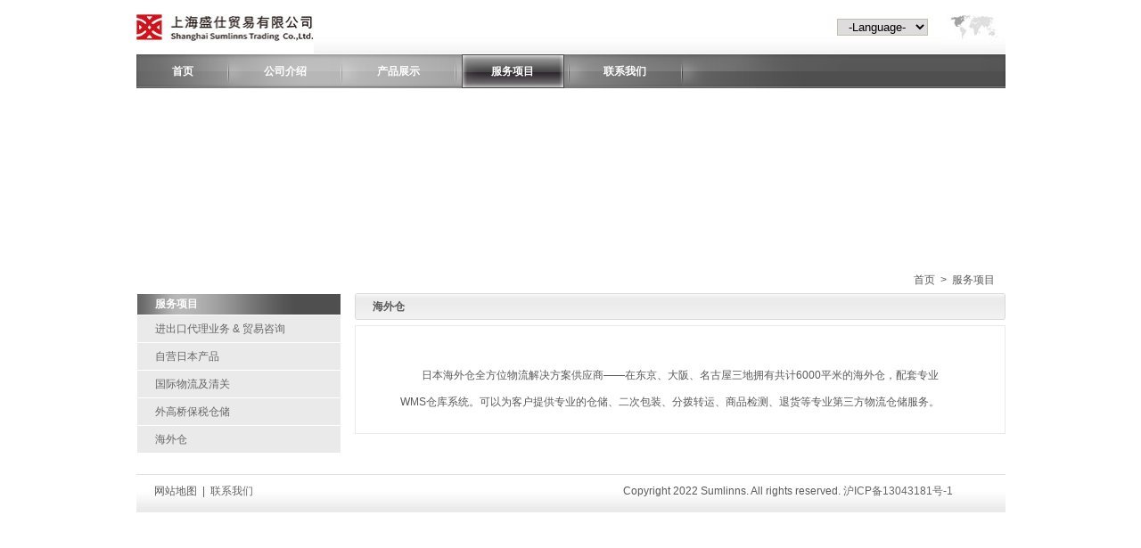

--- FILE ---
content_type: text/html; charset=utf-8
request_url: http://sumlinns.com.cn/project_about4.php
body_size: 6502
content:
<!DOCTYPE html PUBLIC "-//W3C//DTD XHTML 1.0 Transitional//EN" "http://www.w3.org/TR/xhtml1/DTD/xhtml1-transitional.dtd">
<html xmlns="http://www.w3.org/1999/xhtml">
<head>
<meta http-equiv="Content-Type" content="text/html; charset=utf-8" />
	<title></title>
    <meta name="keywords" content="" />
    <meta name="description" content="" />
<link rel="stylesheet" href="./style.css" type="text/css">

</head>

<body>

<table width="975" border="0" align="center" cellpadding="0" cellspacing="0">
  <tr>
    <td>
    
        <script type="text/javascript">

function MM_jumpMenu(targ,selObj,restore){ //v3.0
  eval(targ+".location='"+selObj.options[selObj.selectedIndex].value+"'");
  if (restore) selObj.selectedIndex=0;
}

</script>

<table width="975" border="0" cellspacing="0" cellpadding="0">
      <tr>
        <td width="199"><a href="/"><img src="images/index_01.jpg" width="199" height="61" border="0" /></a></td>
        <td align="right" valign="middle" background="images/index_02.jpg"><form name="form" id="form" style="margin:0;">
          <select name="jumpMenu" id="jumpMenu" onchange="MM_jumpMenu('parent',this,0)" >
          	<option value="#">&nbsp;&nbsp;-Language-&nbsp;&nbsp;</option>
            <option value="./trans.php?lang=en">English</option>
          </select>
        </form></td>
        <td width="67"><img src="images/index_03.jpg" width="67" height="61" /></td>
      </tr>
    </table>

    </td>
  </tr>
  <tr>
    <td height="37" background="images/menu_bg.jpg">

          <table width="975" border="0" cellspacing="0" cellpadding="0" height="37" class="menu">
      <tr>
        <td width="104" align="center"><a href="main.php" target="_self"  >首页</a></td>
        <td width="126" align="center"><a href="about.php" target="_self"  >公司介绍</a></td>
        <td width="128" align="center"><a href="product.php" target="_self"  >产品展示</a></td>
        <td width="128" align="center"><a href="project.php" target="_self"  class='menu_select'  >服务项目</a></td>
        <td width="125" align="center"><a href="contact.php" target="_self"  >联系我们</a></td>
        <td width="126" align="center"></td>
        <td width="238" align="right"></td>
      </tr>
    </table>    </td>
  </tr>
  <tr>
    <td>


    <object classid="clsid:D27CDB6E-AE6D-11cf-96B8-444553540000" codebase="http://download.macromedia.com/pub/shockwave/cabs/flash/swflash.cab#version=9,0,28,0" width="975" height="200">
      <param name="movie" value="flash/services.swf" />
      <param name="quality" value="high" />
      <param name="wmode" value="opaque" />
      <embed src="flash/services.swf" quality="high" wmode="opaque" pluginspage="http://www.adobe.com/shockwave/download/download.cgi?P1_Prod_Version=ShockwaveFlash" type="application/x-shockwave-flash" width="975" height="200"></embed>
    </object>
    
    </td>
  </tr>
  <tr>
    <td height="30" align="right">首页&nbsp;&nbsp;&gt;&nbsp;&nbsp;服务项目&nbsp;&nbsp;&nbsp;&nbsp;</td>
  </tr>
 



<tr>
    <td><table width="975" border="0" cellspacing="0" cellpadding="0">
      <tr>
        <td width="230" valign="top"><table width="230" border="0" cellspacing="1" cellpadding="0">
          <tbody><tr>
            <td height="23" background="images/l.jpg"><span class="l_menu">服务项目</span></td>
          </tr>
          <tr>
            <td height="30" bgcolor="#eaeaea"><span class="l_menu_2"><a href="project_about.php">进出口代理业务 &amp; 贸易咨询</a></span></td>
          </tr>
          <tr>
            <td height="30" bgcolor="#eaeaea"><span class="l_menu_2"><a href="project_about1.php">自营日本产品</a></span></td>
          </tr>
          <tr>
            <td height="30" bgcolor="#eaeaea"><span class="l_menu_2"><a href="project_about2.php">国际物流及清关</a></span></td>
          </tr>

          <tr>
            <td height="30" bgcolor="#eaeaea"><span class="l_menu_2"><a href="project_about3.php">外高桥保税仓储</a></span></td>
          </tr>

          <tr>
            <td height="30" bgcolor="#eaeaea"><span class="l_menu_2"><a href="project_about4.php">海外仓</a></span></td>
          </tr>
        </tbody></table></td>
        <td width="15">&nbsp;</td>
        <td valign="top"><table width="100%" border="0" cellspacing="0" cellpadding="0">
          <tr>
            <td height="31" background="images/r.jpg"><strong style="margin-left:20px;">海外仓</strong></td>
            </tr>
          <tr>
            <td height="5"></td>
          </tr>
          <tr>
            <td><table width="100%" border="0" align="center" cellpadding="0" cellspacing="1" bgcolor="#eaeaea">
              <tr>
                <td align="center" bgcolor="#FFFFFF"><table width="96%" border="0" cellspacing="0" cellpadding="0">
                  <tr>
                    <td>&nbsp;</td>
                  </tr>

                  <tr>
                    <td><p>&nbsp;</p>
                      <table width="90%" border="0" align="center" cellpadding="0" cellspacing="0" style="line-height:30px; text-align:left;">
                      <tr>
                        <td> 
                          <p>&nbsp;&nbsp;&nbsp;&nbsp;&nbsp;&nbsp;&nbsp;&nbsp;日本海外仓全方位物流解决方案供应商——在东京、大阪、名古屋三地拥有共计6000平米的海外仓，配套专业WMS仓库系统。可以为客户提供专业的仓储、二次包装、分拨转运、商品检测、退货等专业第三方物流仓储服务。
                            </p></td>
                      </tr>
                    </table>
                      <p>&nbsp;</p></td>
                  </tr>
                </table>
                  </td>
              </tr>
            </table><p>&nbsp;</p>
                  <p>&nbsp;</p></td>
          </tr>
        </table></td>
      </tr>
    </table></td>
  </tr>




  <tr>
    <td height="48" background="images/footer_bg.jpg">
          <table width="100%" border="0" cellspacing="0" cellpadding="0">
      <tr>
        <td width="2%" height="48">&nbsp;</td>
        <td width="13%">网站地图&nbsp;&nbsp;|&nbsp;&nbsp;<a href="contact.php">联系我们</a> </td>
        <td width="41%">
          &nbsp;&nbsp;&nbsp;&nbsp;</td>
        <td width="44%">Copyright 2022 Sumlinns. All rights reserved. <a href="http://www.sumlinns.com.cn/" target="_blank">沪ICP备13043181号-1</a></td>
        </tr>
    </table>    </td>
  </tr>
</table>

</body>
</html>

--- FILE ---
content_type: text/css
request_url: http://sumlinns.com.cn/style.css
body_size: 993
content:
@charset "utf-8";
/* CSS Document */

html, body, talbe, tr, th, td, ul, li, dl, dt, dd, div, center, p, span, form, img, a { padding:0; margin:0; }
body {font:12px Verdana, sans-serif; line-height:20px; height:100%; color:#595959; background:#FFF;}
select{border:1px solid #c5beac; margin-right:20px;}
a{text-decoration:none; color:#666666}
.menu a{color:#ffffff; font-weight:bold; text-decoration:none; height:38px; display:block; line-height:38px;}
.title{margin-left:18px; font-weight:bold; color:#595959; }

.menu_select{ height:38px; background:url(images/menu_hover.jpg) no-repeat 50% 50%;display:block;}
.l_menu{margin-left:20px; color:#FFF; font-weight:bold; }
.l_menu_1 a{margin-left:20px; }
.about_title{text-decoration:none; color:#FFF;}
.l_menu_2{margin-left:20px;color:#000; display: block;}
.l_menu_3 a{margin-left:40px; }
.product_title{margin-left:18px; color:#000;}
.product_content{line-height:25px; color:#000;}
.art_time{ height:30px; line-height:30px; }